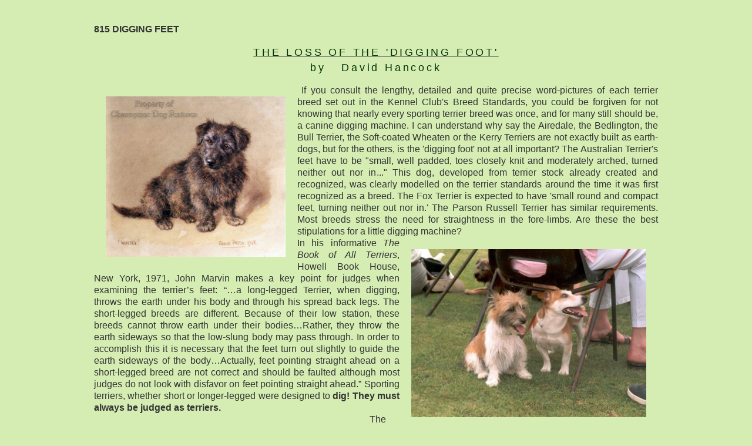

--- FILE ---
content_type: text/html
request_url: https://davidhancockondogs.com/archives/archive_790_899/815.html
body_size: 3465
content:
<!DOCTYPE html PUBLIC "-//W3C//DTD XHTML 1.0 Transitional//EN" "http://www.w3.org/TR/xhtml1/DTD/xhtml1-transitional.dtd">
<html xmlns="http://www.w3.org/1999/xhtml"><!-- InstanceBegin template="/Templates/archive_template.dwt" codeOutsideHTMLIsLocked="false" -->
<head>
<!-- Copyright 2005 Macromedia, Inc. All rights reserved. -->
<!-- InstanceBeginEditable name="doctitle" -->
<title>Archive</title>
<!-- InstanceEndEditable -->
<meta http-equiv="Content-Type" content="text/html; charset=utf-8" />
<link rel="stylesheet" href="../../comp/old script/charwynne_dog_features.css" type="text/css" />

<script language="JavaScript" type="text/javascript">
function clswin() { 
close();} 
</script>

<script>
    window.onunload = refreshParent;
    function refreshParent() {
        window.opener.location.reload();
    }
</script>
<style type="text/css">
<!--
body  {
	font: 100% Verdana, Arial, Helvetica, sans-serif;
	background: #666666;
	margin: 0; /* it's good practice to zero the margin and padding of the body element to account for differing browser defaults */
	padding: 0;
	text-align: justify; /* this centers the container in IE 5* browsers. The text is then set to the left aligned default in the #container selector */
	color: #000000;
	background-color: #D5EDB3;
	height: auto;
	overflow: scroll;
}
.header_title {
	font-size: 44px;
	color: #400000;
}
.header_web {
	font-size: 24px;
	color: #D5EDB3;
}
.content_title{
	font: 24px Arial, Helvetica, sans-serif;
	color: #000000;
	line-height:26px;
	letter-spacing:0.21em;
	}
.menu_title{
	font: 18px Arial, Helvetica, sans-serif;
	color: #000000;
	line-height:26px;
	letter-spacing:0.21em;
	}
	
.subtitle {
	font:bold 11px Arial, Helvetica, sans-serif;
	color: #400000;
	line-height:22px;
	letter-spacing:0.2em;
	}
.bodyText {
	color:#333333;
	line-height:20px;
	margin-top:0px;
	font-family: Arial, Helvetica, sans-serif;
	font-size: 16px;
	}
.quote {
	font: 20px Arial, Helvetica, sans-serif;
	color: #759DA1;
	line-height:30px;
	}
--> 

a:link {
	color: #5C743D;
}
a:visited {
	color: #400000;
}
a:hover {
	color: #99CC66;
}
.bodyText1 {	color:#333333;
	line-height:20px;
	margin-top:0px;
	font-family: Arial, Helvetica, sans-serif;
	font-size: 16px;
}
-->
</style>
<META HTTP-EQUIV="Pragma" CONTENT="no-cache">
<!-- InstanceBeginEditable name="head" --><!-- InstanceEndEditable -->
</head>
<body>
<table width="1040" border="0" align="center" cellpadding="40" cellspacing="0" bordercolor="#FFFFFF">
  

 <tr>
    <td width="961" align="left" valign="top" bgcolor="#D5EDB3"><!-- InstanceBeginEditable name="Title- Filename" -->
      <p class="bodyText"><strong>815 DIGGING FEET</strong><br />
      </p>
      <!-- InstanceEndEditable --><!-- InstanceBeginEditable name="Document Title" -->
      <p align="center"><u><strong class="pageName">THE LOSS OF THE 'DIGGING FOOT'</strong></u><br />
      <span class="pageName">by    David Hancock</span></p>
      <!-- InstanceEndEditable --><!-- InstanceBeginEditable name="Document Text and Graphics" -->
      <p align="justify" class="bodyText"><span class="bodyText1"><img src="images/815/815A.jpg" width="306" height="273" hspace="20" vspace="20" align="left" title="815A" /></span> If you consult the lengthy, detailed and quite  precise word-pictures of each terrier breed set out in the Kennel Club's Breed  Standards, you could be forgiven for not knowing that nearly every sporting  terrier breed was once, and for many still should be, a canine digging machine.  I can understand why say the Airedale, the Bedlington, the Bull Terrier, the  Soft-coated Wheaten or the Kerry Terriers are not exactly built as earth-dogs,  but for the others, is the 'digging foot' not at all important? The Australian  Terrier's feet have to be &quot;small, well padded, toes closely knit and  moderately arched, turned neither out nor in...&quot; This dog, developed from  terrier stock already created and recognized, was clearly modelled on the  terrier standards around the time it was first recognized as a breed. The Fox  Terrier is expected to have 'small round and compact feet, turning neither out  nor in.' The Parson Russell Terrier has similar requirements. Most breeds  stress the need for straightness in the fore-limbs. Are these the best  stipulations for a little digging machine?<span class="bodyText1"><img src="images/815/815B.jpg" width="400" height="286" hspace="20" vspace="20" align="right" title="815B" /></span><br />
        In  his informative <em>The Book of All Terriers</em>, Howell Book House, New York,  1971, John Marvin makes a key point for judges when examining the terrier’s  feet: “…a long-legged Terrier, when digging, throws the earth under his body  and through his spread back legs. The short-legged breeds are different.  Because of their low station, these breeds cannot throw earth under their  bodies…Rather, they throw the earth sideways so that the low-slung body may  pass through. In order to accomplish this it is necessary that the feet turn  out slightly to guide the earth sideways of the body…Actually, feet pointing  straight ahead on a short-legged breed are not correct and should be faulted  although most judges do not look with disfavor on feet pointing straight  ahead.” Sporting terriers, whether short or longer-legged were designed to <strong>dig!  They must always be judged as terriers.</strong><span class="bodyText1"><img src="images/815/815C FELL TERRIER with out-turned feet.jpg" width="429" height="286" hspace="20" vspace="20" align="left" title="815C FELL TERRIER with out-turned feet" /></span><br />
        The Sealyham, despite its low station, is  expected to have feet pointing directly forward; does this help them as <strong>earth-dogs? </strong>The Skye has to have feet pointing 'truly forward' - why? The Westie has to  have its forefeet, or digging feet, larger than its hind ones, as does its cousin  the Scottie. Small breeds from similar stock and with identical roles, like the  Norwich and Norfolk are expected to have different feet! The latter has to have  feet that are just round with thick pads, the former ones that are rounded,  well-padded and cat-like - pointing straight forward standing and moving. Where  does the disturbed earth go when this breed is digging? <span class="bodyText1"><img src="images/815/815D.jpg" width="288" height="377" hspace="20" vspace="20" align="right" title="815D" /></span> The Glen of Imaal,  thankfully, has to have its front feet turned out slightly from the pasterns.  If John Marvin is correct, then surely the longer-legged terriers should have  straight legs and the short-legged ones feet that are turned out. Or doesn't a  field capability not matter in breeds of dog specifically designed to dig after  vermin? Smartness of appearance seems to be the only criterion in the show  ring, yet fitness for function is the slogan of the day! <br />
        The <strong>appearance</strong> of a dog's feet has more to do with exercise than Breed Standards. Dogs with  soundly-constructed feet will still develop splay feet and slack pasterns if  exercised on pastureland that is lush and soft. Road work is essential and is  usually recommended to 'tighten up' the feet, but rough cinder tracks are  probably best. Shape of foot can usually be linked to function. I see working  lurchers with long hare-feet and show Greyhounds with cat-like feet and toes  compactly bunched. But both those descriptions are flawed. How many dog owners  have seen the underside of a hare's foot? Cat-like originally meant like the  round compact feet of the cat family, rather than like the ginger tom next  door. Why not use the expression 'wolf-like'? <span class="bodyText1"><img src="images/815/815E.jpg" width="373" height="321" hspace="20" vspace="20" align="left" title="815E" /></span>               <br />
        It  is important to keep in mind too the original purpose of the breed when  considering feet, especially when purpose can vary between digging efficiently  and running fast. Galloping breeds like the sighthounds have great freedom of  the upper arm and elbows which are separated from the chest wall. The  Greyhound's weight falls mainly on the toe-pads. The German Shepherd Dog's  weight falls on to the heel-pad of the forefoot. The Greyhound is therefore  usually seen more 'up on the feet' comparatively in its stance. The earth-dogs  feet have value more in size and angle to the leg.  <br />
      From time to time, a committee of the Kennel  Club looks at the wording of Breed Standards. The words on feet should receive  their urgent attention. Feet are part of the breed's individuality. Dog show  judges should think to themselves &quot;What was this breed <strong>for?</strong>&quot;  before they begin their duties. Before assessing breed-type, a judge must ask  'do the feet meet the design needs of this breed?' For me the quality of any  judge starts with the protection of true type in their decision-making but tell  me of the last one to ask himself 'could this terrier dig?' </p>
      <!-- InstanceEndEditable -->
      <p align="center" class="bodyText">  
        <button onclick="self.close();">Close Window</button>
      </p></td>
</tr></table>
</body><!-- InstanceEnd --></html>

--- FILE ---
content_type: text/css
request_url: https://davidhancockondogs.com/comp/old%20script/charwynne_dog_features.css
body_size: 431
content:
/* Global Styles */

body {
	margin:0px;
	}
	
td {
	color:#666666;
	font-family: Arial, Helvetica, sans-serif;
	left: 40px;
	right: 40px;
	}
	
a {
	color: #993300;
	}
	
a:hover {
	color: #400000;
	}

/* ID Styles */

#navigation td {
	border-bottom: 1px solid #F4FFE4;
	}
	
#navigation a {
	font: bold 11px Arial, Helvetica, sans-serif;
	color: #D5EDB3;
	line-height:16px;
	letter-spacing:0.1em;
	text-decoration: none;
	display:block;
	padding:8px 6px 10px 20px;
	}
	
#navigation a:hover {
	background: #400000;
	color: #D5EDB3;
	}
	
#logo 	{
	font:24px Arial, Helvetica, sans-serif;
	color: #400000;
	letter-spacing:0.2em;
	line-height:48px;
	}

#tagline 	{
	color: #063509;
	letter-spacing:0.4em;
	line-height:26px;
	font-family: Arial, Helvetica, sans-serif;
	font-size: 24px;
	}

#monthformat {
	border-bottom: 1px dashed #5C743D;
	}
		
#dateformat {
	font:11px Arial, Helvetica, sans-serif;
	color: #993300;
	letter-spacing:.2em;
	}
	
#dateformat a {
	font:11px Arial, Helvetica, sans-serif;
	color: #993300;
	font-weight:bold;
	letter-spacing:.1em;
	text-decoration:none;
	}
	
#dateformat a:hover {
	color: #F4FFE4;
	letter-spacing:.1em;
	}
	
/* Class Styles */
	
.bodyText {
	color:#666666;
	line-height:20px;
	margin-top:0px;
	font-family: Arial, Helvetica, sans-serif;
	font-size: 14px;
	}
	
.pageName{
	font: 18px Arial, Helvetica, sans-serif;
	color: #063509;
	line-height:26px;
	letter-spacing:0.21em;
	}
	
.subHeader {
	font:bold 11px Arial, Helvetica, sans-serif;
	color: #400000;
	line-height:22px;
	letter-spacing:0.2em;
	}

.quote {
	font: 20px Arial, Helvetica, sans-serif;
	color: #759DA1;
	line-height:30px;
	}
	
.smallText {
	color: #666666;
	line-height: 22px;
	font-family: Arial, Helvetica, sans-serif;
	font-size: 12px;
	}
	
.navText {
	font: 11px Arial, Helvetica, sans-serif;
	color: #003366;
	line-height:16px;
	letter-spacing:.1em;
	text-decoration: none;
	}
	
